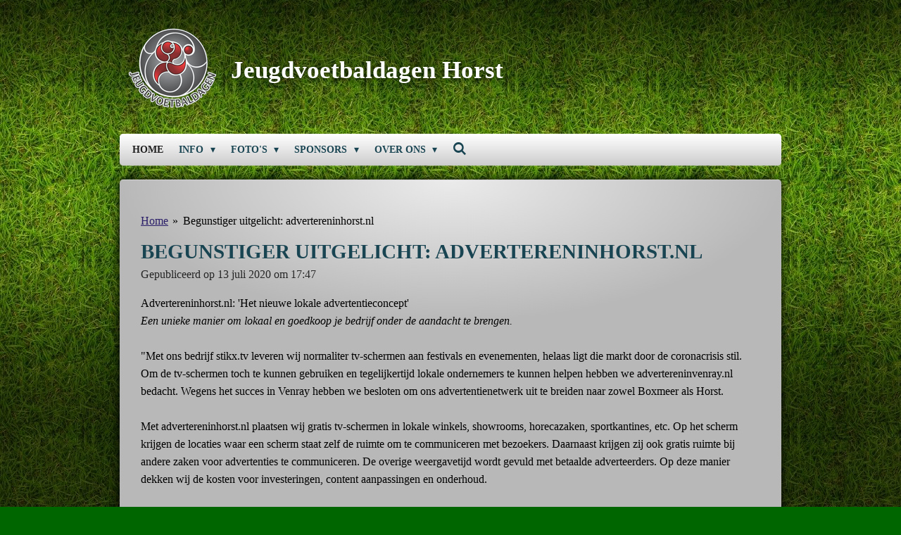

--- FILE ---
content_type: text/html; charset=UTF-8
request_url: https://www.jeugdvoetbaldagen.nl/476257_begunstiger-uitgelicht-advertereninhorst-nl
body_size: 15755
content:
<!DOCTYPE html>
<html lang="nl">
    <head>
        <meta http-equiv="Content-Type" content="text/html; charset=utf-8">
        <meta name="viewport" content="width=device-width, initial-scale=1.0, maximum-scale=5.0">
        <meta http-equiv="X-UA-Compatible" content="IE=edge">
        <link rel="canonical" href="https://www.jeugdvoetbaldagen.nl/476257_begunstiger-uitgelicht-advertereninhorst-nl">
        <link rel="sitemap" type="application/xml" href="https://www.jeugdvoetbaldagen.nl/sitemap.xml">
        <meta property="og:title" content="Begunstiger uitgelicht: advertereninhorst.nl | Jeugdvoetbaldagen Horst">
        <meta property="og:url" content="https://www.jeugdvoetbaldagen.nl/476257_begunstiger-uitgelicht-advertereninhorst-nl">
        <base href="https://www.jeugdvoetbaldagen.nl/">
        <meta name="description" property="og:description" content="
Advertereninhorst.nl: &#039;Het nieuwe lokale advertentieconcept&#039;Een unieke manier om lokaal en goedkoop je bedrijf onder de aandacht te brengen.&quot;Met ons bedrijf stikx.tv leveren wij normaliter tv-schermen aan festivals en evenementen, helaas ligt die markt door de coronacrisis stil. Om de tv-schermen toch te kunnen gebruiken en tegelijkertijd lokale ondernemers te kunnen helpen hebben we advertereninvenray.nl bedacht. Wegens het succes in Venray hebben we besloten om ons advertentienetwerk uit te breiden naar zowel Boxmeer als Horst.Met advertereninhorst.nl plaatsen wij gratis tv-schermen in lokale winkels, showrooms, horecazaken, sportkantines, etc. Op het scherm krijgen de locaties waar een scherm staat zelf de ruimte om te communiceren met bezoekers. Daarnaast krijgen zij ook gratis ruimte bij andere zaken voor advertenties te communiceren. De overige weergavetijd wordt gevuld met betaalde adverteerders. Op deze manier dekken wij de kosten voor investeringen, content aanpassingen en onderhoud.Onze ambitie is om een zo groot mogelijk advertentienetwerk te creëren in de hele regio. Om dit doel te bereiken zijn we op zoek naar locaties in Horst om gratis tv-schermen te plaatsen.Wilt u meer informatie over dit concept, heeft u interesse om te adverteren of wilt u een gratis scherm van ons in uw zaak? Kijk dan op onze website of neem direct contact met ons op.&quot;
 
Kijk voor meer informatie op: www.advertereninhorst.nl
">
                <script nonce="e3683a292f7bd1deb3b67c5b755f2a82">
            
            window.JOUWWEB = window.JOUWWEB || {};
            window.JOUWWEB.application = window.JOUWWEB.application || {};
            window.JOUWWEB.application = {"backends":[{"domain":"jouwweb.nl","freeDomain":"jouwweb.site"},{"domain":"webador.com","freeDomain":"webadorsite.com"},{"domain":"webador.de","freeDomain":"webadorsite.com"},{"domain":"webador.fr","freeDomain":"webadorsite.com"},{"domain":"webador.es","freeDomain":"webadorsite.com"},{"domain":"webador.it","freeDomain":"webadorsite.com"},{"domain":"jouwweb.be","freeDomain":"jouwweb.site"},{"domain":"webador.ie","freeDomain":"webadorsite.com"},{"domain":"webador.co.uk","freeDomain":"webadorsite.com"},{"domain":"webador.at","freeDomain":"webadorsite.com"},{"domain":"webador.be","freeDomain":"webadorsite.com"},{"domain":"webador.ch","freeDomain":"webadorsite.com"},{"domain":"webador.ch","freeDomain":"webadorsite.com"},{"domain":"webador.mx","freeDomain":"webadorsite.com"},{"domain":"webador.com","freeDomain":"webadorsite.com"},{"domain":"webador.dk","freeDomain":"webadorsite.com"},{"domain":"webador.se","freeDomain":"webadorsite.com"},{"domain":"webador.no","freeDomain":"webadorsite.com"},{"domain":"webador.fi","freeDomain":"webadorsite.com"},{"domain":"webador.ca","freeDomain":"webadorsite.com"},{"domain":"webador.ca","freeDomain":"webadorsite.com"},{"domain":"webador.pl","freeDomain":"webadorsite.com"},{"domain":"webador.com.au","freeDomain":"webadorsite.com"},{"domain":"webador.nz","freeDomain":"webadorsite.com"}],"editorLocale":"nl-NL","editorTimezone":"Europe\/Amsterdam","editorLanguage":"nl","analytics4TrackingId":"G-E6PZPGE4QM","analyticsDimensions":[],"backendDomain":"www.jouwweb.nl","backendShortDomain":"jouwweb.nl","backendKey":"jouwweb-nl","freeWebsiteDomain":"jouwweb.site","noSsl":false,"build":{"reference":"dabeacf"},"linkHostnames":["www.jouwweb.nl","www.webador.com","www.webador.de","www.webador.fr","www.webador.es","www.webador.it","www.jouwweb.be","www.webador.ie","www.webador.co.uk","www.webador.at","www.webador.be","www.webador.ch","fr.webador.ch","www.webador.mx","es.webador.com","www.webador.dk","www.webador.se","www.webador.no","www.webador.fi","www.webador.ca","fr.webador.ca","www.webador.pl","www.webador.com.au","www.webador.nz"],"assetsUrl":"https:\/\/assets.jwwb.nl","loginUrl":"https:\/\/www.jouwweb.nl\/inloggen","publishUrl":"https:\/\/www.jouwweb.nl\/v2\/website\/845631\/publish-proxy","adminUserOrIp":false,"pricing":{"plans":{"lite":{"amount":"700","currency":"EUR"},"pro":{"amount":"1200","currency":"EUR"},"business":{"amount":"2400","currency":"EUR"}},"yearlyDiscount":{"price":{"amount":"0","currency":"EUR"},"ratio":0,"percent":"0%","discountPrice":{"amount":"0","currency":"EUR"},"termPricePerMonth":{"amount":"0","currency":"EUR"},"termPricePerYear":{"amount":"0","currency":"EUR"}}},"hcUrl":{"add-product-variants":"https:\/\/help.jouwweb.nl\/hc\/nl\/articles\/28594307773201","basic-vs-advanced-shipping":"https:\/\/help.jouwweb.nl\/hc\/nl\/articles\/28594268794257","html-in-head":"https:\/\/help.jouwweb.nl\/hc\/nl\/articles\/28594336422545","link-domain-name":"https:\/\/help.jouwweb.nl\/hc\/nl\/articles\/28594325307409","optimize-for-mobile":"https:\/\/help.jouwweb.nl\/hc\/nl\/articles\/28594312927121","seo":"https:\/\/help.jouwweb.nl\/hc\/nl\/sections\/28507243966737","transfer-domain-name":"https:\/\/help.jouwweb.nl\/hc\/nl\/articles\/28594325232657","website-not-secure":"https:\/\/help.jouwweb.nl\/hc\/nl\/articles\/28594252935825"}};
            window.JOUWWEB.brand = {"type":"jouwweb","name":"JouwWeb","domain":"JouwWeb.nl","supportEmail":"support@jouwweb.nl"};
                    
                window.JOUWWEB = window.JOUWWEB || {};
                window.JOUWWEB.websiteRendering = {"locale":"nl-NL","timezone":"Europe\/Amsterdam","routes":{"api\/upload\/product-field":"\/_api\/upload\/product-field","checkout\/cart":"\/winkelwagen","payment":"\/bestelling-afronden\/:publicOrderId","payment\/forward":"\/bestelling-afronden\/:publicOrderId\/forward","public-order":"\/bestelling\/:publicOrderId","checkout\/authorize":"\/winkelwagen\/authorize\/:gateway","wishlist":"\/verlanglijst"}};
                                                    window.JOUWWEB.website = {"id":845631,"locale":"nl-NL","enabled":true,"title":"Jeugdvoetbaldagen Horst","hasTitle":true,"roleOfLoggedInUser":null,"ownerLocale":"nl-NL","plan":"pro","freeWebsiteDomain":"jouwweb.site","backendKey":"jouwweb-nl","currency":"EUR","defaultLocale":"nl-NL","url":"https:\/\/www.jeugdvoetbaldagen.nl\/","homepageSegmentId":3197169,"category":"website","isOffline":false,"isPublished":true,"locales":["nl-NL"],"allowed":{"ads":false,"credits":false,"externalLinks":true,"slideshow":true,"customDefaultSlideshow":true,"hostedAlbums":true,"moderators":true,"mailboxQuota":2,"statisticsVisitors":true,"statisticsDetailed":true,"statisticsMonths":3,"favicon":true,"password":true,"freeDomains":0,"freeMailAccounts":1,"canUseLanguages":false,"fileUpload":true,"legacyFontSize":false,"webshop":true,"products":10,"imageText":false,"search":true,"audioUpload":true,"videoUpload":100,"allowDangerousForms":false,"allowHtmlCode":true,"mobileBar":true,"sidebar":false,"poll":false,"allowCustomForms":true,"allowBusinessListing":true,"allowCustomAnalytics":true,"allowAccountingLink":true,"digitalProducts":false,"sitemapElement":false},"mobileBar":{"enabled":true,"theme":"accent","email":{"active":true,"value":"info@jeugdvoetbaldagen.nl"},"location":{"active":true,"value":"Wittebrugweg 3, Horst"},"phone":{"active":false},"whatsapp":{"active":false},"social":{"active":true,"network":"facebook","value":"jeugdvoetbaldagenhorst\/"}},"webshop":{"enabled":false,"currency":"EUR","taxEnabled":false,"taxInclusive":false,"vatDisclaimerVisible":false,"orderNotice":"<p>Indien u speciale wensen heeft kunt u deze doorgeven via het Opmerkingen-veld in de laatste stap.<\/p>","orderConfirmation":"<p>Hartelijk bedankt voor uw bestelling! U ontvangt zo spoedig mogelijk bericht van ons over de afhandeling van uw bestelling.<\/p>","freeShipping":false,"freeShippingAmount":"100.00","shippingDisclaimerVisible":false,"pickupAllowed":false,"couponAllowed":false,"detailsPageAvailable":true,"socialMediaVisible":true,"termsPage":null,"termsPageUrl":null,"extraTerms":null,"pricingVisible":true,"orderButtonVisible":true,"shippingAdvanced":false,"shippingAdvancedBackEnd":false,"soldOutVisible":false,"backInStockNotificationEnabled":false,"canAddProducts":true,"nextOrderNumber":1,"allowedServicePoints":[],"sendcloudConfigured":false,"sendcloudFallbackPublicKey":"a3d50033a59b4a598f1d7ce7e72aafdf","taxExemptionAllowed":true,"invoiceComment":null,"emptyCartVisible":false,"minimumOrderPrice":null,"productNumbersEnabled":false,"wishlistEnabled":false,"hideTaxOnCart":false},"isTreatedAsWebshop":false};                            window.JOUWWEB.cart = {"products":[],"coupon":null,"shippingCountryCode":null,"shippingChoice":null,"breakdown":[]};                            window.JOUWWEB.scripts = [];                        window.parent.JOUWWEB.colorPalette = window.JOUWWEB.colorPalette;
        </script>
                <title>Begunstiger uitgelicht: advertereninhorst.nl | Jeugdvoetbaldagen Horst</title>
                                            <link href="https://primary.jwwb.nl/public/j/g/l/temp-nexofldatacdmtsnyglk/touch-icon-iphone.png?bust=1736784998" rel="apple-touch-icon" sizes="60x60">                                                <link href="https://primary.jwwb.nl/public/j/g/l/temp-nexofldatacdmtsnyglk/touch-icon-ipad.png?bust=1736784998" rel="apple-touch-icon" sizes="76x76">                                                <link href="https://primary.jwwb.nl/public/j/g/l/temp-nexofldatacdmtsnyglk/touch-icon-iphone-retina.png?bust=1736784998" rel="apple-touch-icon" sizes="120x120">                                                <link href="https://primary.jwwb.nl/public/j/g/l/temp-nexofldatacdmtsnyglk/touch-icon-ipad-retina.png?bust=1736784998" rel="apple-touch-icon" sizes="152x152">                                                <link href="https://primary.jwwb.nl/public/j/g/l/temp-nexofldatacdmtsnyglk/favicon.png?bust=1736784998" rel="shortcut icon">                                                <link href="https://primary.jwwb.nl/public/j/g/l/temp-nexofldatacdmtsnyglk/favicon.png?bust=1736784998" rel="icon">                                        <meta property="og:image" content="https&#x3A;&#x2F;&#x2F;primary.jwwb.nl&#x2F;public&#x2F;j&#x2F;g&#x2F;l&#x2F;temp-nexofldatacdmtsnyglk&#x2F;w8jz8c&#x2F;aih.png&#x3F;enable-io&#x3D;true&amp;enable&#x3D;upscale&amp;fit&#x3D;bounds&amp;width&#x3D;1200">
                                    <meta name="twitter:card" content="summary_large_image">
                        <meta property="twitter:image" content="https&#x3A;&#x2F;&#x2F;primary.jwwb.nl&#x2F;public&#x2F;j&#x2F;g&#x2F;l&#x2F;temp-nexofldatacdmtsnyglk&#x2F;w8jz8c&#x2F;aih.png&#x3F;enable-io&#x3D;true&amp;enable&#x3D;upscale&amp;fit&#x3D;bounds&amp;width&#x3D;1200">
                                                    <meta name="keywords" content="Jeugdvoetbaldagen, Horst,Wittenhorst,Stichting,voetbalweek">                            <script src="https://www.google.com/recaptcha/enterprise.js?hl=nl&amp;render=explicit" nonce="e3683a292f7bd1deb3b67c5b755f2a82" data-turbo-track="reload"></script>
<script src="https://www.googletagmanager.com/gtag/js?id=UA-157702066-1" nonce="e3683a292f7bd1deb3b67c5b755f2a82" data-turbo-track="reload" async></script>
<script src="https://plausible.io/js/script.manual.js" nonce="e3683a292f7bd1deb3b67c5b755f2a82" data-turbo-track="reload" defer data-domain="shard6.jouwweb.nl"></script>
<link rel="stylesheet" type="text/css" href="https://gfonts.jwwb.nl/css?display=fallback&amp;family=Raleway%3A400%2C700%2C400italic%2C700italic%7COrbitron%3A400%2C700%2C400italic%2C700italic" nonce="e3683a292f7bd1deb3b67c5b755f2a82" data-turbo-track="dynamic">
<script src="https://assets.jwwb.nl/assets/build/website-rendering/nl-NL.js?bust=af8dcdef13a1895089e9" nonce="e3683a292f7bd1deb3b67c5b755f2a82" data-turbo-track="reload" defer></script>
<script src="https://assets.jwwb.nl/assets/website-rendering/runtime.cee983c75391f900fb05.js?bust=4ce5de21b577bc4120dd" nonce="e3683a292f7bd1deb3b67c5b755f2a82" data-turbo-track="reload" defer></script>
<script src="https://assets.jwwb.nl/assets/website-rendering/812.881ee67943804724d5af.js?bust=78ab7ad7d6392c42d317" nonce="e3683a292f7bd1deb3b67c5b755f2a82" data-turbo-track="reload" defer></script>
<script src="https://assets.jwwb.nl/assets/website-rendering/main.5cc2a9179e0462270809.js?bust=47fa63093185ee0400ae" nonce="e3683a292f7bd1deb3b67c5b755f2a82" data-turbo-track="reload" defer></script>
<link rel="preload" href="https://assets.jwwb.nl/assets/website-rendering/styles.c611799110a447e67981.css?bust=226f06dc4f39cd5a64cc" as="style">
<link rel="preload" href="https://assets.jwwb.nl/assets/website-rendering/fonts/icons-website-rendering/font/website-rendering.woff2?bust=bd2797014f9452dadc8e" as="font" crossorigin>
<link rel="preconnect" href="https://gfonts.jwwb.nl">
<link rel="stylesheet" type="text/css" href="https://assets.jwwb.nl/assets/website-rendering/styles.c611799110a447e67981.css?bust=226f06dc4f39cd5a64cc" nonce="e3683a292f7bd1deb3b67c5b755f2a82" data-turbo-track="dynamic">
<link rel="preconnect" href="https://assets.jwwb.nl">
<link rel="preconnect" href="https://www.google-analytics.com">
<link rel="stylesheet" type="text/css" href="https://primary.jwwb.nl/public/j/g/l/temp-nexofldatacdmtsnyglk/style.css?bust=1768933653" nonce="e3683a292f7bd1deb3b67c5b755f2a82" data-turbo-track="dynamic">    </head>
    <body
        id="top"
        class="jw-is-no-slideshow jw-header-is-image-text jw-is-segment-post jw-is-frontend jw-is-no-sidebar jw-is-no-messagebar jw-is-no-touch-device jw-is-no-mobile"
                                    data-jouwweb-page="476257"
                                                data-jouwweb-segment-id="476257"
                                                data-jouwweb-segment-type="post"
                                                data-template-threshold="960"
                                                data-template-name="voetbal"
                            itemscope
        itemtype="https://schema.org/NewsArticle"
    >
                                    <meta itemprop="url" content="https://www.jeugdvoetbaldagen.nl/476257_begunstiger-uitgelicht-advertereninhorst-nl">
        <a href="#main-content" class="jw-skip-link">
            Ga direct naar de hoofdinhoud        </a>
        <div class="jw-background"></div>
        <div class="jw-body">
            <div class="jw-mobile-menu jw-mobile-is-text js-mobile-menu">
            <button
            type="button"
            class="jw-mobile-menu__button jw-mobile-search-button"
            aria-label="Zoek binnen website"
        >
            <span class="jw-icon-search"></span>
        </button>
        <div class="jw-mobile-header jw-mobile-header--image-text">
        <a            class="jw-mobile-header-content"
                            href="/"
                        >
                            <img class="jw-mobile-logo jw-mobile-logo--square" src="https://primary.jwwb.nl/public/j/g/l/temp-nexofldatacdmtsnyglk/7kom2w/LOGOJVDpreciesafgesneden.png?enable-io=true&amp;enable=upscale&amp;height=70" srcset="https://primary.jwwb.nl/public/j/g/l/temp-nexofldatacdmtsnyglk/7kom2w/LOGOJVDpreciesafgesneden.png?enable-io=true&amp;enable=upscale&amp;height=70 1x, https://primary.jwwb.nl/public/j/g/l/temp-nexofldatacdmtsnyglk/7kom2w/LOGOJVDpreciesafgesneden.png?enable-io=true&amp;enable=upscale&amp;height=140&amp;quality=70 2x" alt="Jeugdvoetbaldagen Horst" title="Jeugdvoetbaldagen Horst">                                        <div class="jw-mobile-text">
                    <span style="font-size: 100%;">Jeugdvoetbaldagen Horst</span>                </div>
                    </a>
    </div>

    
            <button
            type="button"
            class="jw-mobile-menu__button jw-mobile-toggle"
            aria-label="Open / sluit menu"
        >
            <span class="jw-icon-burger"></span>
        </button>
    </div>
    <div class="jw-mobile-menu-search jw-mobile-menu-search--hidden">
        <form
            action="/zoeken"
            method="get"
            class="jw-mobile-menu-search__box"
        >
            <input
                type="text"
                name="q"
                value=""
                placeholder="Zoeken..."
                class="jw-mobile-menu-search__input"
                aria-label="Zoeken"
            >
            <button type="submit" class="jw-btn jw-btn--style-flat jw-mobile-menu-search__button" aria-label="Zoeken">
                <span class="website-rendering-icon-search" aria-hidden="true"></span>
            </button>
            <button type="button" class="jw-btn jw-btn--style-flat jw-mobile-menu-search__button js-cancel-search" aria-label="Zoekopdracht annuleren">
                <span class="website-rendering-icon-cancel" aria-hidden="true"></span>
            </button>
        </form>
    </div>
            <div class="bg-1"></div>
<div class="bg-2"></div>
<div class="wrapper">
    <header class="topbar js-topbar-content-container">
        <div class="jw-header-logo">
            <div
    id="jw-header-image-container"
    class="jw-header jw-header-image jw-header-image-toggle"
    style="flex-basis: 128px; max-width: 128px; flex-shrink: 1;"
>
            <a href="/">
        <img id="jw-header-image" data-image-id="12123200" srcset="https://primary.jwwb.nl/public/j/g/l/temp-nexofldatacdmtsnyglk/7kom2w/LOGOJVDpreciesafgesneden.png?enable-io=true&amp;width=128 128w, https://primary.jwwb.nl/public/j/g/l/temp-nexofldatacdmtsnyglk/7kom2w/LOGOJVDpreciesafgesneden.png?enable-io=true&amp;width=256 256w" class="jw-header-image" title="Jeugdvoetbaldagen Horst" style="" sizes="128px" width="128" height="113" intrinsicsize="128.00 x 113.00" alt="Jeugdvoetbaldagen Horst">                </a>
    </div>
        <div
    class="jw-header jw-header-title-container jw-header-text jw-header-text-toggle"
    data-stylable="true"
>
    <a        id="jw-header-title"
        class="jw-header-title"
                    href="/"
            >
        <span style="font-size: 100%;">Jeugdvoetbaldagen Horst</span>    </a>
</div>
</div>
    </header>
    <nav class="menu clear jw-menu-collapse jw-menu-copy">
        <ul
    id="jw-menu"
    class="jw-menu jw-menu-horizontal"
            >
            <li
    class="jw-menu-item jw-menu-is-active"
>
        <a        class="jw-menu-link js-active-menu-item"
        href="/"                                            data-page-link-id="3197169"
                            >
                <span class="">
            Home        </span>
            </a>
                </li>
            <li
    class="jw-menu-item jw-menu-has-submenu"
>
        <a        class="jw-menu-link"
        href="/info"                                            data-page-link-id="13300401"
                            >
                <span class="">
            Info        </span>
                    <span class="jw-arrow jw-arrow-toplevel"></span>
            </a>
                    <ul
            class="jw-submenu"
                    >
                            <li
    class="jw-menu-item"
>
        <a        class="jw-menu-link"
        href="/info/algemeen"                                            data-page-link-id="4189973"
                            >
                <span class="">
            Algemeen        </span>
            </a>
                </li>
                            <li
    class="jw-menu-item"
>
        <a        class="jw-menu-link"
        href="/info/gedragsregels-aannamebeleid"                                            data-page-link-id="27360842"
                            >
                <span class="">
            Gedragsregels / aannamebeleid        </span>
            </a>
                </li>
                            <li
    class="jw-menu-item"
>
        <a        class="jw-menu-link"
        href="/info/meedoen-als-deelnemer"                                            data-page-link-id="3357927"
                            >
                <span class="">
            Meedoen als deelnemer        </span>
            </a>
                </li>
                            <li
    class="jw-menu-item"
>
        <a        class="jw-menu-link"
        href="/info/meedoen-als-kaderlid"                                            data-page-link-id="13300513"
                            >
                <span class="">
            Meedoen als kaderlid        </span>
            </a>
                </li>
                    </ul>
        </li>
            <li
    class="jw-menu-item jw-menu-has-submenu"
>
        <a        class="jw-menu-link"
        href="/foto-s-1"                                            data-page-link-id="3526415"
                            >
                <span class="">
            Foto&#039;s        </span>
                    <span class="jw-arrow jw-arrow-toplevel"></span>
            </a>
                    <ul
            class="jw-submenu"
                    >
                            <li
    class="jw-menu-item jw-menu-has-submenu"
>
        <a        class="jw-menu-link"
        href="/foto-s-1/foto-s"                                            data-page-link-id="3237823"
                            >
                <span class="">
            Foto&#039;s        </span>
                    <span class="jw-arrow"></span>
            </a>
                    <ul
            class="jw-submenu"
                    >
                            <li
    class="jw-menu-item jw-menu-has-submenu"
>
        <a        class="jw-menu-link"
        href="/foto-s-1/foto-s/2025"                                            data-page-link-id="29822992"
                            >
                <span class="">
            2025        </span>
                    <span class="jw-arrow"></span>
            </a>
                    <ul
            class="jw-submenu"
                    >
                            <li
    class="jw-menu-item"
>
        <a        class="jw-menu-link"
        href="/foto-s-1/foto-s/2025/maandag-8"                                            data-page-link-id="29823009"
                            >
                <span class="">
            Maandag        </span>
            </a>
                </li>
                            <li
    class="jw-menu-item"
>
        <a        class="jw-menu-link"
        href="/foto-s-1/foto-s/2025/dinsdag-8"                                            data-page-link-id="29842706"
                            >
                <span class="">
            Dinsdag        </span>
            </a>
                </li>
                            <li
    class="jw-menu-item"
>
        <a        class="jw-menu-link"
        href="/foto-s-1/foto-s/2025/woensdag-8"                                            data-page-link-id="29856024"
                            >
                <span class="">
            Woensdag        </span>
            </a>
                </li>
                            <li
    class="jw-menu-item"
>
        <a        class="jw-menu-link"
        href="/foto-s-1/foto-s/2025/donderdag-8"                                            data-page-link-id="29873450"
                            >
                <span class="">
            Donderdag        </span>
            </a>
                </li>
                            <li
    class="jw-menu-item"
>
        <a        class="jw-menu-link"
        href="/foto-s-1/foto-s/2025/vrijdag-8"                                            data-page-link-id="29880143"
                            >
                <span class="">
            Vrijdag        </span>
            </a>
                </li>
                            <li
    class="jw-menu-item"
>
        <a        class="jw-menu-link"
        href="/foto-s-1/foto-s/2025/teams-9"                                            data-page-link-id="29831302"
                            >
                <span class="">
            Teams        </span>
            </a>
                </li>
                    </ul>
        </li>
                            <li
    class="jw-menu-item jw-menu-has-submenu"
>
        <a        class="jw-menu-link"
        href="/foto-s-1/foto-s/2024"                                            data-page-link-id="22772030"
                            >
                <span class="">
            2024        </span>
                    <span class="jw-arrow"></span>
            </a>
                    <ul
            class="jw-submenu"
                    >
                            <li
    class="jw-menu-item"
>
        <a        class="jw-menu-link"
        href="/foto-s-1/foto-s/2024/maandag-7"                                            data-page-link-id="22772055"
                            >
                <span class="">
            Maandag        </span>
            </a>
                </li>
                            <li
    class="jw-menu-item"
>
        <a        class="jw-menu-link"
        href="/foto-s-1/foto-s/2024/dinsdag-7"                                            data-page-link-id="22791586"
                            >
                <span class="">
            Dinsdag        </span>
            </a>
                </li>
                            <li
    class="jw-menu-item"
>
        <a        class="jw-menu-link"
        href="/foto-s-1/foto-s/2024/woensdag-7"                                            data-page-link-id="22807922"
                            >
                <span class="">
            Woensdag        </span>
            </a>
                </li>
                            <li
    class="jw-menu-item"
>
        <a        class="jw-menu-link"
        href="/foto-s-1/foto-s/2024/donderdag-7"                                            data-page-link-id="22826491"
                            >
                <span class="">
            Donderdag        </span>
            </a>
                </li>
                            <li
    class="jw-menu-item"
>
        <a        class="jw-menu-link"
        href="/foto-s-1/foto-s/2024/vrijdag-7"                                            data-page-link-id="22843717"
                            >
                <span class="">
            Vrijdag        </span>
            </a>
                </li>
                            <li
    class="jw-menu-item"
>
        <a        class="jw-menu-link"
        href="/foto-s-1/foto-s/2024/teams-8"                                            data-page-link-id="22789576"
                            >
                <span class="">
            Teams        </span>
            </a>
                </li>
                    </ul>
        </li>
                            <li
    class="jw-menu-item jw-menu-has-submenu"
>
        <a        class="jw-menu-link"
        href="/foto-s-1/foto-s/2023"                                            data-page-link-id="15767633"
                            >
                <span class="">
            2023        </span>
                    <span class="jw-arrow"></span>
            </a>
                    <ul
            class="jw-submenu"
                    >
                            <li
    class="jw-menu-item"
>
        <a        class="jw-menu-link"
        href="/foto-s-1/foto-s/2023/maandag-6"                                            data-page-link-id="15767639"
                            >
                <span class="">
            Maandag        </span>
            </a>
                </li>
                            <li
    class="jw-menu-item"
>
        <a        class="jw-menu-link"
        href="/foto-s-1/foto-s/2023/dinsdag-6"                                            data-page-link-id="15774129"
                            >
                <span class="">
            Dinsdag        </span>
            </a>
                </li>
                            <li
    class="jw-menu-item"
>
        <a        class="jw-menu-link"
        href="/foto-s-1/foto-s/2023/woensdag-6"                                            data-page-link-id="15774134"
                            >
                <span class="">
            Woensdag        </span>
            </a>
                </li>
                            <li
    class="jw-menu-item"
>
        <a        class="jw-menu-link"
        href="/foto-s-1/foto-s/2023/donderdag-6"                                            data-page-link-id="15774139"
                            >
                <span class="">
            Donderdag        </span>
            </a>
                </li>
                            <li
    class="jw-menu-item"
>
        <a        class="jw-menu-link"
        href="/foto-s-1/foto-s/2023/vrijdag-6"                                            data-page-link-id="15774143"
                            >
                <span class="">
            Vrijdag        </span>
            </a>
                </li>
                            <li
    class="jw-menu-item"
>
        <a        class="jw-menu-link"
        href="/foto-s-1/foto-s/2023/teams-7"                                            data-page-link-id="15774150"
                            >
                <span class="">
            Teams        </span>
            </a>
                </li>
                    </ul>
        </li>
                            <li
    class="jw-menu-item jw-menu-has-submenu"
>
        <a        class="jw-menu-link"
        href="/foto-s-1/foto-s/2022"                                            data-page-link-id="10519275"
                            >
                <span class="">
            2022        </span>
                    <span class="jw-arrow"></span>
            </a>
                    <ul
            class="jw-submenu"
                    >
                            <li
    class="jw-menu-item"
>
        <a        class="jw-menu-link"
        href="/foto-s-1/foto-s/2022/maandag-5"                                            data-page-link-id="10519279"
                            >
                <span class="">
            Maandag        </span>
            </a>
                </li>
                            <li
    class="jw-menu-item"
>
        <a        class="jw-menu-link"
        href="/foto-s-1/foto-s/2022/dinsdag-5"                                            data-page-link-id="10531291"
                            >
                <span class="">
            Dinsdag        </span>
            </a>
                </li>
                            <li
    class="jw-menu-item"
>
        <a        class="jw-menu-link"
        href="/foto-s-1/foto-s/2022/woensdag-5"                                            data-page-link-id="10542365"
                            >
                <span class="">
            Woensdag        </span>
            </a>
                </li>
                            <li
    class="jw-menu-item"
>
        <a        class="jw-menu-link"
        href="/foto-s-1/foto-s/2022/donderdag-5"                                            data-page-link-id="10553959"
                            >
                <span class="">
            Donderdag        </span>
            </a>
                </li>
                            <li
    class="jw-menu-item"
>
        <a        class="jw-menu-link"
        href="/foto-s-1/foto-s/2022/vrijdag-5"                                            data-page-link-id="10562833"
                            >
                <span class="">
            Vrijdag        </span>
            </a>
                </li>
                            <li
    class="jw-menu-item"
>
        <a        class="jw-menu-link"
        href="/foto-s-1/foto-s/2022/teams-6"                                            data-page-link-id="10519295"
                            >
                <span class="">
            Teams        </span>
            </a>
                </li>
                    </ul>
        </li>
                            <li
    class="jw-menu-item jw-menu-has-submenu"
>
        <a        class="jw-menu-link"
        href="/foto-s-1/foto-s/2021"                                            data-page-link-id="8145464"
                            >
                <span class="">
            2021        </span>
                    <span class="jw-arrow"></span>
            </a>
                    <ul
            class="jw-submenu"
                    >
                            <li
    class="jw-menu-item"
>
        <a        class="jw-menu-link"
        href="/foto-s-1/foto-s/2021/maandag-4"                                            data-page-link-id="8145474"
                            >
                <span class="">
            Maandag        </span>
            </a>
                </li>
                            <li
    class="jw-menu-item"
>
        <a        class="jw-menu-link"
        href="/foto-s-1/foto-s/2021/dinsdag-4"                                            data-page-link-id="8145476"
                            >
                <span class="">
            Dinsdag        </span>
            </a>
                </li>
                            <li
    class="jw-menu-item"
>
        <a        class="jw-menu-link"
        href="/foto-s-1/foto-s/2021/woensdag-4"                                            data-page-link-id="8145477"
                            >
                <span class="">
            Woensdag        </span>
            </a>
                </li>
                            <li
    class="jw-menu-item"
>
        <a        class="jw-menu-link"
        href="/foto-s-1/foto-s/2021/donderdag-4"                                            data-page-link-id="8145478"
                            >
                <span class="">
            Donderdag        </span>
            </a>
                </li>
                            <li
    class="jw-menu-item"
>
        <a        class="jw-menu-link"
        href="/foto-s-1/foto-s/2021/vrijdag-4"                                            data-page-link-id="8145480"
                            >
                <span class="">
            Vrijdag        </span>
            </a>
                </li>
                            <li
    class="jw-menu-item"
>
        <a        class="jw-menu-link"
        href="/foto-s-1/foto-s/2021/teams-5"                                            data-page-link-id="8145483"
                            >
                <span class="">
            Teams        </span>
            </a>
                </li>
                    </ul>
        </li>
                            <li
    class="jw-menu-item jw-menu-has-submenu"
>
        <a        class="jw-menu-link"
        href="/foto-s-1/foto-s/2020"                                            data-page-link-id="5937116"
                            >
                <span class="">
            2020        </span>
                    <span class="jw-arrow"></span>
            </a>
                    <ul
            class="jw-submenu"
                    >
                            <li
    class="jw-menu-item"
>
        <a        class="jw-menu-link"
        href="/foto-s-1/foto-s/2020/maandag-3"                                            data-page-link-id="5949322"
                            >
                <span class="">
            Maandag        </span>
            </a>
                </li>
                            <li
    class="jw-menu-item"
>
        <a        class="jw-menu-link"
        href="/foto-s-1/foto-s/2020/dinsdag-3"                                            data-page-link-id="5954704"
                            >
                <span class="">
            Dinsdag        </span>
            </a>
                </li>
                            <li
    class="jw-menu-item"
>
        <a        class="jw-menu-link"
        href="/foto-s-1/foto-s/2020/woensdag-3"                                            data-page-link-id="5958655"
                            >
                <span class="">
            Woensdag        </span>
            </a>
                </li>
                            <li
    class="jw-menu-item"
>
        <a        class="jw-menu-link"
        href="/foto-s-1/foto-s/2020/donderdag-3"                                            data-page-link-id="5961718"
                            >
                <span class="">
            Donderdag        </span>
            </a>
                </li>
                            <li
    class="jw-menu-item"
>
        <a        class="jw-menu-link"
        href="/foto-s-1/foto-s/2020/vrijdag-3"                                            data-page-link-id="5965815"
                            >
                <span class="">
            Vrijdag        </span>
            </a>
                </li>
                            <li
    class="jw-menu-item"
>
        <a        class="jw-menu-link"
        href="/foto-s-1/foto-s/2020/teams-4"                                            data-page-link-id="5949261"
                            >
                <span class="">
            Teams        </span>
            </a>
                </li>
                            <li
    class="jw-menu-item"
>
        <a        class="jw-menu-link"
        href="/foto-s-1/foto-s/2020/mini-editie"                                            data-page-link-id="5937118"
                            >
                <span class="">
            Mini-editie        </span>
            </a>
                </li>
                    </ul>
        </li>
                            <li
    class="jw-menu-item jw-menu-has-submenu"
>
        <a        class="jw-menu-link"
        href="/foto-s-1/foto-s/2019"                                            data-page-link-id="4472936"
                            >
                <span class="">
            2019        </span>
                    <span class="jw-arrow"></span>
            </a>
                    <ul
            class="jw-submenu"
                    >
                            <li
    class="jw-menu-item"
>
        <a        class="jw-menu-link"
        href="/foto-s-1/foto-s/2019/teams-2"                                            data-page-link-id="4472938"
                            >
                <span class="">
            Teams        </span>
            </a>
                </li>
                            <li
    class="jw-menu-item"
>
        <a        class="jw-menu-link"
        href="/foto-s-1/foto-s/2019/maandag-2"                                            data-page-link-id="4472939"
                            >
                <span class="">
            Maandag        </span>
            </a>
                </li>
                            <li
    class="jw-menu-item"
>
        <a        class="jw-menu-link"
        href="/foto-s-1/foto-s/2019/dinsdag-2"                                            data-page-link-id="4472941"
                            >
                <span class="">
            Dinsdag        </span>
            </a>
                </li>
                            <li
    class="jw-menu-item"
>
        <a        class="jw-menu-link"
        href="/foto-s-1/foto-s/2019/woensdag-2"                                            data-page-link-id="4472943"
                            >
                <span class="">
            Woensdag        </span>
            </a>
                </li>
                            <li
    class="jw-menu-item"
>
        <a        class="jw-menu-link"
        href="/foto-s-1/foto-s/2019/donderdag-2"                                            data-page-link-id="4472944"
                            >
                <span class="">
            Donderdag        </span>
            </a>
                </li>
                            <li
    class="jw-menu-item"
>
        <a        class="jw-menu-link"
        href="/foto-s-1/foto-s/2019/vrijdag-2"                                            data-page-link-id="4472945"
                            >
                <span class="">
            Vrijdag        </span>
            </a>
                </li>
                    </ul>
        </li>
                            <li
    class="jw-menu-item jw-menu-has-submenu"
>
        <a        class="jw-menu-link"
        href="/foto-s-1/foto-s/2018-1"                                            data-page-link-id="3672184"
                            >
                <span class="">
            2018        </span>
                    <span class="jw-arrow"></span>
            </a>
                    <ul
            class="jw-submenu"
                    >
                            <li
    class="jw-menu-item"
>
        <a        class="jw-menu-link"
        href="/foto-s-1/foto-s/2018-1/teams-1"                                            data-page-link-id="3672177"
                            >
                <span class="">
            Teams        </span>
            </a>
                </li>
                            <li
    class="jw-menu-item"
>
        <a        class="jw-menu-link"
        href="/foto-s-1/foto-s/2018-1/maandag-1"                                            data-page-link-id="3672187"
                            >
                <span class="">
            Maandag        </span>
            </a>
                </li>
                            <li
    class="jw-menu-item"
>
        <a        class="jw-menu-link"
        href="/foto-s-1/foto-s/2018-1/dinsdag-1"                                            data-page-link-id="3672190"
                            >
                <span class="">
            Dinsdag        </span>
            </a>
                </li>
                            <li
    class="jw-menu-item"
>
        <a        class="jw-menu-link"
        href="/foto-s-1/foto-s/2018-1/woensdag-1"                                            data-page-link-id="3672191"
                            >
                <span class="">
            Woensdag        </span>
            </a>
                </li>
                            <li
    class="jw-menu-item"
>
        <a        class="jw-menu-link"
        href="/foto-s-1/foto-s/2018-1/donderdag-1"                                            data-page-link-id="3672192"
                            >
                <span class="">
            Donderdag        </span>
            </a>
                </li>
                            <li
    class="jw-menu-item"
>
        <a        class="jw-menu-link"
        href="/foto-s-1/foto-s/2018-1/vrijdag-1"                                            data-page-link-id="3672193"
                            >
                <span class="">
            Vrijdag        </span>
            </a>
                </li>
                    </ul>
        </li>
                            <li
    class="jw-menu-item jw-menu-has-submenu"
>
        <a        class="jw-menu-link"
        href="/foto-s-1/foto-s/2017"                                            data-page-link-id="3237912"
                            >
                <span class="">
            2017        </span>
                    <span class="jw-arrow"></span>
            </a>
                    <ul
            class="jw-submenu"
                    >
                            <li
    class="jw-menu-item"
>
        <a        class="jw-menu-link"
        href="/foto-s-1/foto-s/2017/teams"                                            data-page-link-id="3237916"
                            >
                <span class="">
            Teams        </span>
            </a>
                </li>
                            <li
    class="jw-menu-item"
>
        <a        class="jw-menu-link"
        href="/foto-s-1/foto-s/2017/maandag"                                            data-page-link-id="3237923"
                            >
                <span class="">
            Maandag        </span>
            </a>
                </li>
                            <li
    class="jw-menu-item"
>
        <a        class="jw-menu-link"
        href="/foto-s-1/foto-s/2017/dinsdag"                                            data-page-link-id="3237924"
                            >
                <span class="">
            Dinsdag        </span>
            </a>
                </li>
                            <li
    class="jw-menu-item"
>
        <a        class="jw-menu-link"
        href="/foto-s-1/foto-s/2017/woensdag"                                            data-page-link-id="3237926"
                            >
                <span class="">
            Woensdag        </span>
            </a>
                </li>
                            <li
    class="jw-menu-item"
>
        <a        class="jw-menu-link"
        href="/foto-s-1/foto-s/2017/donderdag"                                            data-page-link-id="3237927"
                            >
                <span class="">
            Donderdag        </span>
            </a>
                </li>
                            <li
    class="jw-menu-item"
>
        <a        class="jw-menu-link"
        href="/foto-s-1/foto-s/2017/vrijdag"                                            data-page-link-id="3237928"
                            >
                <span class="">
            Vrijdag        </span>
            </a>
                </li>
                    </ul>
        </li>
                    </ul>
        </li>
                            <li
    class="jw-menu-item"
>
        <a        class="jw-menu-link"
        href="/foto-s-1/video-s"                                            data-page-link-id="3526417"
                            >
                <span class="">
            Video&#039;s        </span>
            </a>
                </li>
                    </ul>
        </li>
            <li
    class="jw-menu-item jw-menu-has-submenu"
>
        <a        class="jw-menu-link"
        href="/sponsors-2"                                            data-page-link-id="5004329"
                            >
                <span class="">
            Sponsors        </span>
                    <span class="jw-arrow jw-arrow-toplevel"></span>
            </a>
                    <ul
            class="jw-submenu"
                    >
                            <li
    class="jw-menu-item"
>
        <a        class="jw-menu-link"
        href="https://www.jeugdvoetbaldagen.nl/sponsors-2"                                                    data-link-id="8991293"
                    >
                <span class="">
            Sponsors        </span>
            </a>
                </li>
                            <li
    class="jw-menu-item"
>
        <a        class="jw-menu-link"
        href="/sponsors-2/25-op-je-spaarrekening"                                            data-page-link-id="3241508"
                            >
                <span class="">
            €25,- op je spaarrekening        </span>
            </a>
                </li>
                    </ul>
        </li>
            <li
    class="jw-menu-item jw-menu-has-submenu"
>
        <a        class="jw-menu-link"
        href="/over-ons"                                            data-page-link-id="3246758"
                            >
                <span class="">
            Over ons        </span>
                    <span class="jw-arrow jw-arrow-toplevel"></span>
            </a>
                    <ul
            class="jw-submenu"
                    >
                            <li
    class="jw-menu-item"
>
        <a        class="jw-menu-link"
        href="/over-ons/bestuur"                                            data-page-link-id="3946235"
                            >
                <span class="">
            Bestuur        </span>
            </a>
                </li>
                            <li
    class="jw-menu-item"
>
        <a        class="jw-menu-link"
        href="/over-ons/vertrouwenspersoon"                                            data-page-link-id="27360703"
                            >
                <span class="">
            Vertrouwenspersoon        </span>
            </a>
                </li>
                            <li
    class="jw-menu-item"
>
        <a        class="jw-menu-link"
        href="/over-ons/ons-kaderteam"                                            data-page-link-id="8149579"
                            >
                <span class="">
            Ons kaderteam        </span>
            </a>
                </li>
                            <li
    class="jw-menu-item"
>
        <a        class="jw-menu-link"
        href="/over-ons/historie"                                            data-page-link-id="3241830"
                            >
                <span class="">
            Historie        </span>
            </a>
                </li>
                            <li
    class="jw-menu-item"
>
        <a        class="jw-menu-link"
        href="/over-ons/gastenboek"                                            data-page-link-id="3241828"
                            >
                <span class="">
            Gastenboek        </span>
            </a>
                </li>
                            <li
    class="jw-menu-item"
>
        <a        class="jw-menu-link"
        href="/over-ons/privacyverklaring"                                            data-page-link-id="3555176"
                            >
                <span class="">
            Privacyverklaring        </span>
            </a>
                </li>
                            <li
    class="jw-menu-item"
>
        <a        class="jw-menu-link"
        href="/over-ons/contact"                                            data-page-link-id="3238090"
                            >
                <span class="">
            Contact        </span>
            </a>
                </li>
                    </ul>
        </li>
            <li
    class="jw-menu-item jw-menu-search-item"
>
        <button        class="jw-menu-link jw-menu-link--icon jw-text-button"
                                                                    title="Zoeken"
            >
                                <span class="website-rendering-icon-search"></span>
                            <span class="hidden-desktop-horizontal-menu">
            Zoeken        </span>
            </button>
                
            <div class="jw-popover-container jw-popover-container--inline is-hidden">
                <div class="jw-popover-backdrop"></div>
                <div class="jw-popover">
                    <div class="jw-popover__arrow"></div>
                    <div class="jw-popover__content jw-section-white">
                        <form  class="jw-search" action="/zoeken" method="get">
                            
                            <input class="jw-search__input" type="text" name="q" value="" placeholder="Zoeken..." aria-label="Zoeken" >
                            <button class="jw-search__submit" type="submit" aria-label="Zoeken">
                                <span class="website-rendering-icon-search" aria-hidden="true"></span>
                            </button>
                        </form>
                    </div>
                </div>
            </div>
                        </li>
    
    </ul>

    <script nonce="e3683a292f7bd1deb3b67c5b755f2a82" id="jw-mobile-menu-template" type="text/template">
        <ul id="jw-menu" class="jw-menu jw-menu-horizontal jw-menu-spacing--mobile-bar">
                            <li
    class="jw-menu-item jw-menu-is-active"
>
        <a        class="jw-menu-link js-active-menu-item"
        href="/"                                            data-page-link-id="3197169"
                            >
                <span class="">
            Home        </span>
            </a>
                </li>
                            <li
    class="jw-menu-item jw-menu-has-submenu"
>
        <a        class="jw-menu-link"
        href="/info"                                            data-page-link-id="13300401"
                            >
                <span class="">
            Info        </span>
                    <span class="jw-arrow jw-arrow-toplevel"></span>
            </a>
                    <ul
            class="jw-submenu"
                    >
                            <li
    class="jw-menu-item"
>
        <a        class="jw-menu-link"
        href="/info/algemeen"                                            data-page-link-id="4189973"
                            >
                <span class="">
            Algemeen        </span>
            </a>
                </li>
                            <li
    class="jw-menu-item"
>
        <a        class="jw-menu-link"
        href="/info/gedragsregels-aannamebeleid"                                            data-page-link-id="27360842"
                            >
                <span class="">
            Gedragsregels / aannamebeleid        </span>
            </a>
                </li>
                            <li
    class="jw-menu-item"
>
        <a        class="jw-menu-link"
        href="/info/meedoen-als-deelnemer"                                            data-page-link-id="3357927"
                            >
                <span class="">
            Meedoen als deelnemer        </span>
            </a>
                </li>
                            <li
    class="jw-menu-item"
>
        <a        class="jw-menu-link"
        href="/info/meedoen-als-kaderlid"                                            data-page-link-id="13300513"
                            >
                <span class="">
            Meedoen als kaderlid        </span>
            </a>
                </li>
                    </ul>
        </li>
                            <li
    class="jw-menu-item jw-menu-has-submenu"
>
        <a        class="jw-menu-link"
        href="/foto-s-1"                                            data-page-link-id="3526415"
                            >
                <span class="">
            Foto&#039;s        </span>
                    <span class="jw-arrow jw-arrow-toplevel"></span>
            </a>
                    <ul
            class="jw-submenu"
                    >
                            <li
    class="jw-menu-item jw-menu-has-submenu"
>
        <a        class="jw-menu-link"
        href="/foto-s-1/foto-s"                                            data-page-link-id="3237823"
                            >
                <span class="">
            Foto&#039;s        </span>
                    <span class="jw-arrow"></span>
            </a>
                    <ul
            class="jw-submenu"
                    >
                            <li
    class="jw-menu-item jw-menu-has-submenu"
>
        <a        class="jw-menu-link"
        href="/foto-s-1/foto-s/2025"                                            data-page-link-id="29822992"
                            >
                <span class="">
            2025        </span>
                    <span class="jw-arrow"></span>
            </a>
                    <ul
            class="jw-submenu"
                    >
                            <li
    class="jw-menu-item"
>
        <a        class="jw-menu-link"
        href="/foto-s-1/foto-s/2025/maandag-8"                                            data-page-link-id="29823009"
                            >
                <span class="">
            Maandag        </span>
            </a>
                </li>
                            <li
    class="jw-menu-item"
>
        <a        class="jw-menu-link"
        href="/foto-s-1/foto-s/2025/dinsdag-8"                                            data-page-link-id="29842706"
                            >
                <span class="">
            Dinsdag        </span>
            </a>
                </li>
                            <li
    class="jw-menu-item"
>
        <a        class="jw-menu-link"
        href="/foto-s-1/foto-s/2025/woensdag-8"                                            data-page-link-id="29856024"
                            >
                <span class="">
            Woensdag        </span>
            </a>
                </li>
                            <li
    class="jw-menu-item"
>
        <a        class="jw-menu-link"
        href="/foto-s-1/foto-s/2025/donderdag-8"                                            data-page-link-id="29873450"
                            >
                <span class="">
            Donderdag        </span>
            </a>
                </li>
                            <li
    class="jw-menu-item"
>
        <a        class="jw-menu-link"
        href="/foto-s-1/foto-s/2025/vrijdag-8"                                            data-page-link-id="29880143"
                            >
                <span class="">
            Vrijdag        </span>
            </a>
                </li>
                            <li
    class="jw-menu-item"
>
        <a        class="jw-menu-link"
        href="/foto-s-1/foto-s/2025/teams-9"                                            data-page-link-id="29831302"
                            >
                <span class="">
            Teams        </span>
            </a>
                </li>
                    </ul>
        </li>
                            <li
    class="jw-menu-item jw-menu-has-submenu"
>
        <a        class="jw-menu-link"
        href="/foto-s-1/foto-s/2024"                                            data-page-link-id="22772030"
                            >
                <span class="">
            2024        </span>
                    <span class="jw-arrow"></span>
            </a>
                    <ul
            class="jw-submenu"
                    >
                            <li
    class="jw-menu-item"
>
        <a        class="jw-menu-link"
        href="/foto-s-1/foto-s/2024/maandag-7"                                            data-page-link-id="22772055"
                            >
                <span class="">
            Maandag        </span>
            </a>
                </li>
                            <li
    class="jw-menu-item"
>
        <a        class="jw-menu-link"
        href="/foto-s-1/foto-s/2024/dinsdag-7"                                            data-page-link-id="22791586"
                            >
                <span class="">
            Dinsdag        </span>
            </a>
                </li>
                            <li
    class="jw-menu-item"
>
        <a        class="jw-menu-link"
        href="/foto-s-1/foto-s/2024/woensdag-7"                                            data-page-link-id="22807922"
                            >
                <span class="">
            Woensdag        </span>
            </a>
                </li>
                            <li
    class="jw-menu-item"
>
        <a        class="jw-menu-link"
        href="/foto-s-1/foto-s/2024/donderdag-7"                                            data-page-link-id="22826491"
                            >
                <span class="">
            Donderdag        </span>
            </a>
                </li>
                            <li
    class="jw-menu-item"
>
        <a        class="jw-menu-link"
        href="/foto-s-1/foto-s/2024/vrijdag-7"                                            data-page-link-id="22843717"
                            >
                <span class="">
            Vrijdag        </span>
            </a>
                </li>
                            <li
    class="jw-menu-item"
>
        <a        class="jw-menu-link"
        href="/foto-s-1/foto-s/2024/teams-8"                                            data-page-link-id="22789576"
                            >
                <span class="">
            Teams        </span>
            </a>
                </li>
                    </ul>
        </li>
                            <li
    class="jw-menu-item jw-menu-has-submenu"
>
        <a        class="jw-menu-link"
        href="/foto-s-1/foto-s/2023"                                            data-page-link-id="15767633"
                            >
                <span class="">
            2023        </span>
                    <span class="jw-arrow"></span>
            </a>
                    <ul
            class="jw-submenu"
                    >
                            <li
    class="jw-menu-item"
>
        <a        class="jw-menu-link"
        href="/foto-s-1/foto-s/2023/maandag-6"                                            data-page-link-id="15767639"
                            >
                <span class="">
            Maandag        </span>
            </a>
                </li>
                            <li
    class="jw-menu-item"
>
        <a        class="jw-menu-link"
        href="/foto-s-1/foto-s/2023/dinsdag-6"                                            data-page-link-id="15774129"
                            >
                <span class="">
            Dinsdag        </span>
            </a>
                </li>
                            <li
    class="jw-menu-item"
>
        <a        class="jw-menu-link"
        href="/foto-s-1/foto-s/2023/woensdag-6"                                            data-page-link-id="15774134"
                            >
                <span class="">
            Woensdag        </span>
            </a>
                </li>
                            <li
    class="jw-menu-item"
>
        <a        class="jw-menu-link"
        href="/foto-s-1/foto-s/2023/donderdag-6"                                            data-page-link-id="15774139"
                            >
                <span class="">
            Donderdag        </span>
            </a>
                </li>
                            <li
    class="jw-menu-item"
>
        <a        class="jw-menu-link"
        href="/foto-s-1/foto-s/2023/vrijdag-6"                                            data-page-link-id="15774143"
                            >
                <span class="">
            Vrijdag        </span>
            </a>
                </li>
                            <li
    class="jw-menu-item"
>
        <a        class="jw-menu-link"
        href="/foto-s-1/foto-s/2023/teams-7"                                            data-page-link-id="15774150"
                            >
                <span class="">
            Teams        </span>
            </a>
                </li>
                    </ul>
        </li>
                            <li
    class="jw-menu-item jw-menu-has-submenu"
>
        <a        class="jw-menu-link"
        href="/foto-s-1/foto-s/2022"                                            data-page-link-id="10519275"
                            >
                <span class="">
            2022        </span>
                    <span class="jw-arrow"></span>
            </a>
                    <ul
            class="jw-submenu"
                    >
                            <li
    class="jw-menu-item"
>
        <a        class="jw-menu-link"
        href="/foto-s-1/foto-s/2022/maandag-5"                                            data-page-link-id="10519279"
                            >
                <span class="">
            Maandag        </span>
            </a>
                </li>
                            <li
    class="jw-menu-item"
>
        <a        class="jw-menu-link"
        href="/foto-s-1/foto-s/2022/dinsdag-5"                                            data-page-link-id="10531291"
                            >
                <span class="">
            Dinsdag        </span>
            </a>
                </li>
                            <li
    class="jw-menu-item"
>
        <a        class="jw-menu-link"
        href="/foto-s-1/foto-s/2022/woensdag-5"                                            data-page-link-id="10542365"
                            >
                <span class="">
            Woensdag        </span>
            </a>
                </li>
                            <li
    class="jw-menu-item"
>
        <a        class="jw-menu-link"
        href="/foto-s-1/foto-s/2022/donderdag-5"                                            data-page-link-id="10553959"
                            >
                <span class="">
            Donderdag        </span>
            </a>
                </li>
                            <li
    class="jw-menu-item"
>
        <a        class="jw-menu-link"
        href="/foto-s-1/foto-s/2022/vrijdag-5"                                            data-page-link-id="10562833"
                            >
                <span class="">
            Vrijdag        </span>
            </a>
                </li>
                            <li
    class="jw-menu-item"
>
        <a        class="jw-menu-link"
        href="/foto-s-1/foto-s/2022/teams-6"                                            data-page-link-id="10519295"
                            >
                <span class="">
            Teams        </span>
            </a>
                </li>
                    </ul>
        </li>
                            <li
    class="jw-menu-item jw-menu-has-submenu"
>
        <a        class="jw-menu-link"
        href="/foto-s-1/foto-s/2021"                                            data-page-link-id="8145464"
                            >
                <span class="">
            2021        </span>
                    <span class="jw-arrow"></span>
            </a>
                    <ul
            class="jw-submenu"
                    >
                            <li
    class="jw-menu-item"
>
        <a        class="jw-menu-link"
        href="/foto-s-1/foto-s/2021/maandag-4"                                            data-page-link-id="8145474"
                            >
                <span class="">
            Maandag        </span>
            </a>
                </li>
                            <li
    class="jw-menu-item"
>
        <a        class="jw-menu-link"
        href="/foto-s-1/foto-s/2021/dinsdag-4"                                            data-page-link-id="8145476"
                            >
                <span class="">
            Dinsdag        </span>
            </a>
                </li>
                            <li
    class="jw-menu-item"
>
        <a        class="jw-menu-link"
        href="/foto-s-1/foto-s/2021/woensdag-4"                                            data-page-link-id="8145477"
                            >
                <span class="">
            Woensdag        </span>
            </a>
                </li>
                            <li
    class="jw-menu-item"
>
        <a        class="jw-menu-link"
        href="/foto-s-1/foto-s/2021/donderdag-4"                                            data-page-link-id="8145478"
                            >
                <span class="">
            Donderdag        </span>
            </a>
                </li>
                            <li
    class="jw-menu-item"
>
        <a        class="jw-menu-link"
        href="/foto-s-1/foto-s/2021/vrijdag-4"                                            data-page-link-id="8145480"
                            >
                <span class="">
            Vrijdag        </span>
            </a>
                </li>
                            <li
    class="jw-menu-item"
>
        <a        class="jw-menu-link"
        href="/foto-s-1/foto-s/2021/teams-5"                                            data-page-link-id="8145483"
                            >
                <span class="">
            Teams        </span>
            </a>
                </li>
                    </ul>
        </li>
                            <li
    class="jw-menu-item jw-menu-has-submenu"
>
        <a        class="jw-menu-link"
        href="/foto-s-1/foto-s/2020"                                            data-page-link-id="5937116"
                            >
                <span class="">
            2020        </span>
                    <span class="jw-arrow"></span>
            </a>
                    <ul
            class="jw-submenu"
                    >
                            <li
    class="jw-menu-item"
>
        <a        class="jw-menu-link"
        href="/foto-s-1/foto-s/2020/maandag-3"                                            data-page-link-id="5949322"
                            >
                <span class="">
            Maandag        </span>
            </a>
                </li>
                            <li
    class="jw-menu-item"
>
        <a        class="jw-menu-link"
        href="/foto-s-1/foto-s/2020/dinsdag-3"                                            data-page-link-id="5954704"
                            >
                <span class="">
            Dinsdag        </span>
            </a>
                </li>
                            <li
    class="jw-menu-item"
>
        <a        class="jw-menu-link"
        href="/foto-s-1/foto-s/2020/woensdag-3"                                            data-page-link-id="5958655"
                            >
                <span class="">
            Woensdag        </span>
            </a>
                </li>
                            <li
    class="jw-menu-item"
>
        <a        class="jw-menu-link"
        href="/foto-s-1/foto-s/2020/donderdag-3"                                            data-page-link-id="5961718"
                            >
                <span class="">
            Donderdag        </span>
            </a>
                </li>
                            <li
    class="jw-menu-item"
>
        <a        class="jw-menu-link"
        href="/foto-s-1/foto-s/2020/vrijdag-3"                                            data-page-link-id="5965815"
                            >
                <span class="">
            Vrijdag        </span>
            </a>
                </li>
                            <li
    class="jw-menu-item"
>
        <a        class="jw-menu-link"
        href="/foto-s-1/foto-s/2020/teams-4"                                            data-page-link-id="5949261"
                            >
                <span class="">
            Teams        </span>
            </a>
                </li>
                            <li
    class="jw-menu-item"
>
        <a        class="jw-menu-link"
        href="/foto-s-1/foto-s/2020/mini-editie"                                            data-page-link-id="5937118"
                            >
                <span class="">
            Mini-editie        </span>
            </a>
                </li>
                    </ul>
        </li>
                            <li
    class="jw-menu-item jw-menu-has-submenu"
>
        <a        class="jw-menu-link"
        href="/foto-s-1/foto-s/2019"                                            data-page-link-id="4472936"
                            >
                <span class="">
            2019        </span>
                    <span class="jw-arrow"></span>
            </a>
                    <ul
            class="jw-submenu"
                    >
                            <li
    class="jw-menu-item"
>
        <a        class="jw-menu-link"
        href="/foto-s-1/foto-s/2019/teams-2"                                            data-page-link-id="4472938"
                            >
                <span class="">
            Teams        </span>
            </a>
                </li>
                            <li
    class="jw-menu-item"
>
        <a        class="jw-menu-link"
        href="/foto-s-1/foto-s/2019/maandag-2"                                            data-page-link-id="4472939"
                            >
                <span class="">
            Maandag        </span>
            </a>
                </li>
                            <li
    class="jw-menu-item"
>
        <a        class="jw-menu-link"
        href="/foto-s-1/foto-s/2019/dinsdag-2"                                            data-page-link-id="4472941"
                            >
                <span class="">
            Dinsdag        </span>
            </a>
                </li>
                            <li
    class="jw-menu-item"
>
        <a        class="jw-menu-link"
        href="/foto-s-1/foto-s/2019/woensdag-2"                                            data-page-link-id="4472943"
                            >
                <span class="">
            Woensdag        </span>
            </a>
                </li>
                            <li
    class="jw-menu-item"
>
        <a        class="jw-menu-link"
        href="/foto-s-1/foto-s/2019/donderdag-2"                                            data-page-link-id="4472944"
                            >
                <span class="">
            Donderdag        </span>
            </a>
                </li>
                            <li
    class="jw-menu-item"
>
        <a        class="jw-menu-link"
        href="/foto-s-1/foto-s/2019/vrijdag-2"                                            data-page-link-id="4472945"
                            >
                <span class="">
            Vrijdag        </span>
            </a>
                </li>
                    </ul>
        </li>
                            <li
    class="jw-menu-item jw-menu-has-submenu"
>
        <a        class="jw-menu-link"
        href="/foto-s-1/foto-s/2018-1"                                            data-page-link-id="3672184"
                            >
                <span class="">
            2018        </span>
                    <span class="jw-arrow"></span>
            </a>
                    <ul
            class="jw-submenu"
                    >
                            <li
    class="jw-menu-item"
>
        <a        class="jw-menu-link"
        href="/foto-s-1/foto-s/2018-1/teams-1"                                            data-page-link-id="3672177"
                            >
                <span class="">
            Teams        </span>
            </a>
                </li>
                            <li
    class="jw-menu-item"
>
        <a        class="jw-menu-link"
        href="/foto-s-1/foto-s/2018-1/maandag-1"                                            data-page-link-id="3672187"
                            >
                <span class="">
            Maandag        </span>
            </a>
                </li>
                            <li
    class="jw-menu-item"
>
        <a        class="jw-menu-link"
        href="/foto-s-1/foto-s/2018-1/dinsdag-1"                                            data-page-link-id="3672190"
                            >
                <span class="">
            Dinsdag        </span>
            </a>
                </li>
                            <li
    class="jw-menu-item"
>
        <a        class="jw-menu-link"
        href="/foto-s-1/foto-s/2018-1/woensdag-1"                                            data-page-link-id="3672191"
                            >
                <span class="">
            Woensdag        </span>
            </a>
                </li>
                            <li
    class="jw-menu-item"
>
        <a        class="jw-menu-link"
        href="/foto-s-1/foto-s/2018-1/donderdag-1"                                            data-page-link-id="3672192"
                            >
                <span class="">
            Donderdag        </span>
            </a>
                </li>
                            <li
    class="jw-menu-item"
>
        <a        class="jw-menu-link"
        href="/foto-s-1/foto-s/2018-1/vrijdag-1"                                            data-page-link-id="3672193"
                            >
                <span class="">
            Vrijdag        </span>
            </a>
                </li>
                    </ul>
        </li>
                            <li
    class="jw-menu-item jw-menu-has-submenu"
>
        <a        class="jw-menu-link"
        href="/foto-s-1/foto-s/2017"                                            data-page-link-id="3237912"
                            >
                <span class="">
            2017        </span>
                    <span class="jw-arrow"></span>
            </a>
                    <ul
            class="jw-submenu"
                    >
                            <li
    class="jw-menu-item"
>
        <a        class="jw-menu-link"
        href="/foto-s-1/foto-s/2017/teams"                                            data-page-link-id="3237916"
                            >
                <span class="">
            Teams        </span>
            </a>
                </li>
                            <li
    class="jw-menu-item"
>
        <a        class="jw-menu-link"
        href="/foto-s-1/foto-s/2017/maandag"                                            data-page-link-id="3237923"
                            >
                <span class="">
            Maandag        </span>
            </a>
                </li>
                            <li
    class="jw-menu-item"
>
        <a        class="jw-menu-link"
        href="/foto-s-1/foto-s/2017/dinsdag"                                            data-page-link-id="3237924"
                            >
                <span class="">
            Dinsdag        </span>
            </a>
                </li>
                            <li
    class="jw-menu-item"
>
        <a        class="jw-menu-link"
        href="/foto-s-1/foto-s/2017/woensdag"                                            data-page-link-id="3237926"
                            >
                <span class="">
            Woensdag        </span>
            </a>
                </li>
                            <li
    class="jw-menu-item"
>
        <a        class="jw-menu-link"
        href="/foto-s-1/foto-s/2017/donderdag"                                            data-page-link-id="3237927"
                            >
                <span class="">
            Donderdag        </span>
            </a>
                </li>
                            <li
    class="jw-menu-item"
>
        <a        class="jw-menu-link"
        href="/foto-s-1/foto-s/2017/vrijdag"                                            data-page-link-id="3237928"
                            >
                <span class="">
            Vrijdag        </span>
            </a>
                </li>
                    </ul>
        </li>
                    </ul>
        </li>
                            <li
    class="jw-menu-item"
>
        <a        class="jw-menu-link"
        href="/foto-s-1/video-s"                                            data-page-link-id="3526417"
                            >
                <span class="">
            Video&#039;s        </span>
            </a>
                </li>
                    </ul>
        </li>
                            <li
    class="jw-menu-item jw-menu-has-submenu"
>
        <a        class="jw-menu-link"
        href="/sponsors-2"                                            data-page-link-id="5004329"
                            >
                <span class="">
            Sponsors        </span>
                    <span class="jw-arrow jw-arrow-toplevel"></span>
            </a>
                    <ul
            class="jw-submenu"
                    >
                            <li
    class="jw-menu-item"
>
        <a        class="jw-menu-link"
        href="https://www.jeugdvoetbaldagen.nl/sponsors-2"                                                    data-link-id="8991293"
                    >
                <span class="">
            Sponsors        </span>
            </a>
                </li>
                            <li
    class="jw-menu-item"
>
        <a        class="jw-menu-link"
        href="/sponsors-2/25-op-je-spaarrekening"                                            data-page-link-id="3241508"
                            >
                <span class="">
            €25,- op je spaarrekening        </span>
            </a>
                </li>
                    </ul>
        </li>
                            <li
    class="jw-menu-item jw-menu-has-submenu"
>
        <a        class="jw-menu-link"
        href="/over-ons"                                            data-page-link-id="3246758"
                            >
                <span class="">
            Over ons        </span>
                    <span class="jw-arrow jw-arrow-toplevel"></span>
            </a>
                    <ul
            class="jw-submenu"
                    >
                            <li
    class="jw-menu-item"
>
        <a        class="jw-menu-link"
        href="/over-ons/bestuur"                                            data-page-link-id="3946235"
                            >
                <span class="">
            Bestuur        </span>
            </a>
                </li>
                            <li
    class="jw-menu-item"
>
        <a        class="jw-menu-link"
        href="/over-ons/vertrouwenspersoon"                                            data-page-link-id="27360703"
                            >
                <span class="">
            Vertrouwenspersoon        </span>
            </a>
                </li>
                            <li
    class="jw-menu-item"
>
        <a        class="jw-menu-link"
        href="/over-ons/ons-kaderteam"                                            data-page-link-id="8149579"
                            >
                <span class="">
            Ons kaderteam        </span>
            </a>
                </li>
                            <li
    class="jw-menu-item"
>
        <a        class="jw-menu-link"
        href="/over-ons/historie"                                            data-page-link-id="3241830"
                            >
                <span class="">
            Historie        </span>
            </a>
                </li>
                            <li
    class="jw-menu-item"
>
        <a        class="jw-menu-link"
        href="/over-ons/gastenboek"                                            data-page-link-id="3241828"
                            >
                <span class="">
            Gastenboek        </span>
            </a>
                </li>
                            <li
    class="jw-menu-item"
>
        <a        class="jw-menu-link"
        href="/over-ons/privacyverklaring"                                            data-page-link-id="3555176"
                            >
                <span class="">
            Privacyverklaring        </span>
            </a>
                </li>
                            <li
    class="jw-menu-item"
>
        <a        class="jw-menu-link"
        href="/over-ons/contact"                                            data-page-link-id="3238090"
                            >
                <span class="">
            Contact        </span>
            </a>
                </li>
                    </ul>
        </li>
            
                    </ul>
    </script>
    </nav>
    <div class="slideshow">
            </div>
    <div class="content-wrap">
        <div class="gradient"></div>
        <div class="main-content">
            
<main id="main-content" class="block-content">
    <div data-section-name="content" class="jw-section jw-section-content jw-responsive">
        
<div class="jw-strip jw-strip--default jw-strip--style-color jw-strip--primary jw-strip--color-default jw-strip--padding-start"><div class="jw-strip__content-container"><div class="jw-strip__content jw-responsive">    
                        <nav class="jw-breadcrumbs" aria-label="Kruimelpad"><ol><li><a href="/" class="jw-breadcrumbs__link">Home</a></li><li><span class="jw-breadcrumbs__separator" aria-hidden="true">&raquo;</span><a href="/476257_begunstiger-uitgelicht-advertereninhorst-nl" class="jw-breadcrumbs__link jw-breadcrumbs__link--current" aria-current="page">Begunstiger uitgelicht: advertereninhorst.nl</a></li></ol></nav>
    <h1
        class="jw-heading jw-heading-130 heading__no-margin jw-news-page__heading-without-margin js-editor-open-settings"
        itemprop="headline"
    >
        Begunstiger uitgelicht: advertereninhorst.nl    </h1>
            <div class="jw-news-page__meta js-editor-open-settings">
                                                        <meta itemprop="image" content="https://primary.jwwb.nl/public/j/g/l/temp-nexofldatacdmtsnyglk/w8jz8c/aih.png">
                                        <meta itemprop="datePublished" content="2020-07-13T15:47:39+00:00">
                Gepubliceerd op 13 juli 2020 om 17:47                                                                <span
            itemscope
            itemprop="publisher"
            itemtype="https://schema.org/Organization"
        ><meta
                    itemprop="url"
                    content="https://www.jeugdvoetbaldagen.nl/"
                ><meta
                    itemprop="name"
                    content="Jeugdvoetbaldagen Horst"
                ><span
            itemscope
            itemprop="logo"
            itemtype="https://schema.org/ImageObject"
        ><meta
                    itemprop="url"
                    content="https://primary.jwwb.nl/public/j/g/l/temp-nexofldatacdmtsnyglk/7kom2w/LOGOJVDpreciesafgesneden.png?enable-io=true&amp;enable=upscale&amp;height=60"
                ><meta
                    itemprop="width"
                    content="68"
                ><meta
                    itemprop="height"
                    content="60"
                ></span><meta
                    itemprop="email"
                    content="info@jeugdvoetbaldagen.nl"
                ></span>                    </div>
    </div></div></div>
<div class="news-page-content-container">
    <div
    id="jw-element-86313506"
    data-jw-element-id="86313506"
        class="jw-tree-node jw-element jw-strip-root jw-tree-container jw-responsive jw-node-is-first-child jw-node-is-last-child"
>
    <div
    id="jw-element-342168411"
    data-jw-element-id="342168411"
        class="jw-tree-node jw-element jw-strip jw-tree-container jw-responsive jw-strip--default jw-strip--style-color jw-strip--color-default jw-strip--padding-both jw-node-is-first-child jw-strip--primary jw-node-is-last-child"
>
    <div class="jw-strip__content-container"><div class="jw-strip__content jw-responsive"><div
    id="jw-element-86313516"
    data-jw-element-id="86313516"
        class="jw-tree-node jw-element jw-image-text jw-node-is-first-child"
>
    <div class="jw-element-imagetext-text">
            <div>
<div><span>Advertereninhorst.nl: '</span><span>Het nieuwe lokale advertentieconcept'</span><br /><em><span>Een unieke manier om lokaal en goedkoop je bedrijf onder de aandacht te brengen.</span></em><br /><br /><span>"Met ons bedrijf stikx.tv leveren wij normaliter tv-schermen aan festivals en evenementen, helaas ligt die markt door de coronacrisis stil. Om de tv-schermen toch te kunnen gebruiken en tegelijkertijd lokale ondernemers te kunnen helpen hebben we advertereninvenray.nl bedacht. Wegens het succes in Venray hebben we besloten om ons advertentienetwerk uit te breiden naar zowel Boxmeer als Horst.</span><br /><br /><span>Met advertereninhorst.nl plaatsen wij gratis tv-schermen in lokale winkels, showrooms, horecazaken, sportkantines, etc. Op het scherm krijgen de locaties waar een scherm staat zelf de ruimte om te communiceren met bezoekers. Daarnaast krijgen zij ook gratis ruimte bij andere zaken voor advertenties te communiceren. De overige weergavetijd wordt gevuld met betaalde adverteerders. Op deze manier dekken wij de kosten voor investeringen, content aanpassingen en onderhoud.</span><br /><br /><span>Onze ambitie is om een zo groot mogelijk advertentienetwerk te cre&euml;ren in de hele regio. Om dit doel te bereiken zijn we op zoek naar locaties in Horst om gratis tv-schermen te plaatsen.</span><br /><span>Wilt u meer informatie over dit concept, heeft u interesse om te adverteren of wilt u een gratis scherm van ons in uw zaak? Kijk dan op onze website of neem direct contact met ons op."</span><span></span></div>
<div>&nbsp;</div>
<div><span>Kijk voor meer informatie op: <a href="http://www.advertereninhorst.nl/" target="_blank" rel="noopener noreferrer" data-auth="NotApplicable" id="LPlnk498225">www.advertereninhorst.nl</a></span></div>
</div>
<p>&nbsp;</p>    </div>
</div><div
    id="jw-element-86313565"
    data-jw-element-id="86313565"
        class="jw-tree-node jw-element jw-image jw-node-is-last-child"
>
    <div
    class="jw-intent jw-element-image jw-element-content jw-element-image-is-left jw-element-image--full-width-to-640"
            style="width: 1920px;"
    >
            
        
                <picture
            class="jw-element-image__image-wrapper jw-image-is-square jw-intrinsic"
            style="padding-top: 21.875%;"
        >
                                            <img class="jw-element-image__image jw-intrinsic__item" style="--jw-element-image--pan-x: 0.5; --jw-element-image--pan-y: 0.5;" alt="" src="https://primary.jwwb.nl/public/j/g/l/temp-nexofldatacdmtsnyglk/aih.png" srcset="https://primary.jwwb.nl/public/j/g/l/temp-nexofldatacdmtsnyglk/w8jz8c/aih.png?enable-io=true&amp;width=96 96w, https://primary.jwwb.nl/public/j/g/l/temp-nexofldatacdmtsnyglk/w8jz8c/aih.png?enable-io=true&amp;width=147 147w, https://primary.jwwb.nl/public/j/g/l/temp-nexofldatacdmtsnyglk/w8jz8c/aih.png?enable-io=true&amp;width=226 226w, https://primary.jwwb.nl/public/j/g/l/temp-nexofldatacdmtsnyglk/w8jz8c/aih.png?enable-io=true&amp;width=347 347w, https://primary.jwwb.nl/public/j/g/l/temp-nexofldatacdmtsnyglk/w8jz8c/aih.png?enable-io=true&amp;width=532 532w, https://primary.jwwb.nl/public/j/g/l/temp-nexofldatacdmtsnyglk/w8jz8c/aih.png?enable-io=true&amp;width=816 816w, https://primary.jwwb.nl/public/j/g/l/temp-nexofldatacdmtsnyglk/w8jz8c/aih.png?enable-io=true&amp;width=1252 1252w, https://primary.jwwb.nl/public/j/g/l/temp-nexofldatacdmtsnyglk/w8jz8c/aih.png?enable-io=true&amp;width=1920 1920w" sizes="auto, min(100vw, 1200px), 100vw" loading="lazy" width="800" height="175">                    </picture>

            </div>
</div></div></div></div></div></div>

<div style="margin-top: .75em" class="jw-strip jw-strip--default jw-strip--style-color jw-strip--color-default"><div class="jw-strip__content-container"><div class="jw-strip__content jw-responsive">    <div class="jw-element-separator-padding">
        <hr class="jw-element-separator jw-text-background" />
    </div>
            <p class="jw-news-page-pagination">
                            <a
                    data-segment-type="post"
                    data-segment-id="474600"
                    class="js-jouwweb-segment jw-news-page-pagination__link jw-news-page-pagination__link--prev"
                    href="/474600_mini-editie-inschrijven-tot-en-met-donderdag"
                >
                    &laquo;&nbsp;
                    <span class="hidden-md hidden-lg">Vorige</span>
                    <em class="hidden-xs hidden-sm">Mini-editie: inschrijven tot en met donderdag</em>
                </a>
                                        <a
                    data-segment-type="post"
                    data-segment-id="477863"
                    class="js-jouwweb-segment jw-news-page-pagination__link jw-news-page-pagination__link--next"
                    href="/477863_ook-mini-voetbaldagen-gaan-door"
                >
                    <em class="hidden-xs hidden-sm">Ook &#039;Mini-voetbaldagen&#039; gaan door</em>
                    <span class="hidden-md hidden-lg">Volgende</span>
                    &nbsp;&raquo;
                </a>
                    </p>
    </div></div></div><div class="jw-strip jw-strip--default jw-strip--style-color jw-strip--color-default"><div class="jw-strip__content-container"><div class="jw-strip__content jw-responsive"><div
    id="jw-element-"
    data-jw-element-id=""
        class="jw-tree-node jw-element jw-social-share jw-node-is-first-child jw-node-is-last-child"
>
    <div class="jw-element-social-share" style="text-align: left">
    <div class="share-button-container share-button-container--buttons-mini share-button-container--align-left jw-element-content">
                                                                <a
                    class="share-button share-button--facebook jw-element-social-share-button jw-element-social-share-button-facebook "
                                            href=""
                        data-href-template="http://www.facebook.com/sharer/sharer.php?u=[url]"
                                                            rel="nofollow noopener noreferrer"
                    target="_blank"
                >
                    <span class="share-button__icon website-rendering-icon-facebook"></span>
                    <span class="share-button__label">Delen</span>
                </a>
                                                                            <a
                    class="share-button share-button--twitter jw-element-social-share-button jw-element-social-share-button-twitter "
                                            href=""
                        data-href-template="http://x.com/intent/post?text=[url]"
                                                            rel="nofollow noopener noreferrer"
                    target="_blank"
                >
                    <span class="share-button__icon website-rendering-icon-x-logo"></span>
                    <span class="share-button__label">Deel</span>
                </a>
                                                                            <a
                    class="share-button share-button--linkedin jw-element-social-share-button jw-element-social-share-button-linkedin "
                                            href=""
                        data-href-template="http://www.linkedin.com/shareArticle?mini=true&amp;url=[url]"
                                                            rel="nofollow noopener noreferrer"
                    target="_blank"
                >
                    <span class="share-button__icon website-rendering-icon-linkedin"></span>
                    <span class="share-button__label">Share</span>
                </a>
                                                                                        <a
                    class="share-button share-button--whatsapp jw-element-social-share-button jw-element-social-share-button-whatsapp  share-button--mobile-only"
                                            href=""
                        data-href-template="whatsapp://send?text=[url]"
                                                            rel="nofollow noopener noreferrer"
                    target="_blank"
                >
                    <span class="share-button__icon website-rendering-icon-whatsapp"></span>
                    <span class="share-button__label">Delen</span>
                </a>
                                    </div>
    </div>
</div></div></div></div><div class="jw-strip jw-strip--default jw-strip--style-color jw-strip--primary jw-strip--color-default jw-strip--padding-end"><div class="jw-strip__content-container"><div class="jw-strip__content jw-responsive"><div
    id="jw-element-86313507"
    data-jw-element-id="86313507"
        class="jw-tree-node jw-element jw-newsPostComment jw-node-is-first-child jw-node-is-last-child"
>
    <div class="jw-comment-module" data-container-id="476257">
            <div class="jw-comment-form-container">
            <h2>Reactie plaatsen</h2>
            <div class="jw-comment-form jw-form-container" data-parent-id="0">
    <form method="POST" name="comment">        <div class="jw-element-form-error jw-comment-error"></div>
        <div class="jw-element-form-group"><label for="name" class="jw-element-form-label">Naam *</label><div class="jw-element-form-content"><input type="text" name="name" id="name" maxlength="100" class="form-control&#x20;jw-element-form-input-text" value=""></div></div>        <div class="jw-element-form-group"><label for="email" class="jw-element-form-label">E-mailadres *</label><div class="jw-element-form-content"><input type="email" name="email" id="email" maxlength="200" class="form-control&#x20;jw-element-form-input-text" value=""></div></div>        <div class="jw-element-form-group"><label for="body" class="jw-element-form-label">Bericht *</label><div class="jw-element-form-content"><textarea name="body" id="body" maxlength="5000" class="form-control&#x20;jw-element-form-input-text"></textarea></div></div>        <div class="hidden"><label for="captcha" class="jw-element-form-label">Laat dit veld leeg *</label><div class="jw-element-form-content"><input type="text" name="captcha" id="captcha" class="form-control&#x20;jw-element-form-input-text" value=""></div></div>                                        <input type="hidden" name="captcha-response" data-sitekey="6Lf2k5ApAAAAAHnwq8755XMiirIOTY2Cw_UdHdfa" data-action="COMMENT" id="jwFormVGe3MM_captcha-response" value="">        <div
            class="jw-element-form-group captcha-form-group hidden"
            data-jw-controller="website--form--lazy-captcha-group"        >
            <div class="jw-element-form-content">
                <div class="captcha-widget" data-jw-controller="common--form--captcha-checkbox" data-common--form--captcha-checkbox-action-value="COMMENT" data-common--form--captcha-checkbox-sitekey-value="6Lf2k5ApAAAAAHnwq8755XMiirIOTY2Cw_UdHdfa"></div>                            </div>
        </div>
            <input type="hidden" name="comment-csrf-86313507-main" id="jwFormiQ5ZKC_comment-csrf-86313507-main" value="4dnoDNmcFAifAzB8">        <input type="hidden" name="action" id="jwFormc1CNmi_action" value="new-comment">        <input type="hidden" name="element" id="jwFormaz3Yu6_element" value="86313507">                <div class="jw-element-form-group"><div class="jw-element-form-content"><button type="submit" name="submit" id="jwForm8c14Le_submit" class="jw-btn jw-btn--size-small">Verstuur reactie</button></div></div>    </form></div>
        </div>
        <div
        class="jw-comments-container "
        data-number-of-comments="0"
        data-comments-per-page=""
    >
        <h2>Reacties</h2>
        <div class="jw-comments jw-comments-real">
                            <div>Er zijn geen reacties geplaatst.</div>
                    </div>
            </div>
    </div>
</div></div></div></div>            </div>
</main>
                    </div>
        <footer class="block-footer">
    <div
        data-section-name="footer"
        class="jw-section jw-section-footer jw-responsive"
    >
                <div class="jw-strip jw-strip--default jw-strip--style-color jw-strip--primary jw-strip--color-default jw-strip--padding-both"><div class="jw-strip__content-container"><div class="jw-strip__content jw-responsive">            <div
    id="jw-element-38580761"
    data-jw-element-id="38580761"
        class="jw-tree-node jw-element jw-simple-root jw-tree-container jw-tree-container--empty jw-responsive jw-node-is-first-child jw-node-is-last-child"
>
    </div>                            <div class="jw-credits clear">
                    <div class="jw-credits-owner">
                        <div id="jw-footer-text">
                            <div class="jw-footer-text-content">
                                &copy; 2026Jeugdvoetbaldagen Horst                            </div>
                        </div>
                    </div>
                    <div class="jw-credits-right">
                                                <div id="jw-credits-tool">
    <small>
        Powered by <a href="https://www.jouwweb.nl" rel="">JouwWeb</a>    </small>
</div>
                    </div>
                </div>
                    </div></div></div>    </div>
</footer>
    </div>
</div>
            
<div class="jw-bottom-bar__container">
    </div>
<div class="jw-bottom-bar__spacer">
    </div>

            <div id="jw-variable-loaded" style="display: none;"></div>
            <div id="jw-variable-values" style="display: none;">
                                    <span data-jw-variable-key="background-color" class="jw-variable-value-background-color"></span>
                                    <span data-jw-variable-key="background" class="jw-variable-value-background"></span>
                                    <span data-jw-variable-key="font-family" class="jw-variable-value-font-family"></span>
                                    <span data-jw-variable-key="paragraph-color" class="jw-variable-value-paragraph-color"></span>
                                    <span data-jw-variable-key="paragraph-link-color" class="jw-variable-value-paragraph-link-color"></span>
                                    <span data-jw-variable-key="paragraph-font-size" class="jw-variable-value-paragraph-font-size"></span>
                                    <span data-jw-variable-key="heading-color" class="jw-variable-value-heading-color"></span>
                                    <span data-jw-variable-key="heading-link-color" class="jw-variable-value-heading-link-color"></span>
                                    <span data-jw-variable-key="heading-font-size" class="jw-variable-value-heading-font-size"></span>
                                    <span data-jw-variable-key="heading-font-family" class="jw-variable-value-heading-font-family"></span>
                                    <span data-jw-variable-key="menu-text-color" class="jw-variable-value-menu-text-color"></span>
                                    <span data-jw-variable-key="menu-text-link-color" class="jw-variable-value-menu-text-link-color"></span>
                                    <span data-jw-variable-key="menu-text-font-size" class="jw-variable-value-menu-text-font-size"></span>
                                    <span data-jw-variable-key="menu-font-family" class="jw-variable-value-menu-font-family"></span>
                                    <span data-jw-variable-key="menu-capitalize" class="jw-variable-value-menu-capitalize"></span>
                                    <span data-jw-variable-key="sidebar-text-color" class="jw-variable-value-sidebar-text-color"></span>
                                    <span data-jw-variable-key="sidebar-text-link-color" class="jw-variable-value-sidebar-text-link-color"></span>
                                    <span data-jw-variable-key="sidebar-text-font-size" class="jw-variable-value-sidebar-text-font-size"></span>
                                    <span data-jw-variable-key="content-color" class="jw-variable-value-content-color"></span>
                                    <span data-jw-variable-key="menu-color" class="jw-variable-value-menu-color"></span>
                                    <span data-jw-variable-key="accent-color" class="jw-variable-value-accent-color"></span>
                                    <span data-jw-variable-key="footer-color" class="jw-variable-value-footer-color"></span>
                            </div>
        </div>
                            <script nonce="e3683a292f7bd1deb3b67c5b755f2a82" type="application/ld+json">[{"@context":"https:\/\/schema.org","@type":"Organization","url":"https:\/\/www.jeugdvoetbaldagen.nl\/","name":"Jeugdvoetbaldagen Horst","logo":{"@type":"ImageObject","url":"https:\/\/primary.jwwb.nl\/public\/j\/g\/l\/temp-nexofldatacdmtsnyglk\/7kom2w\/LOGOJVDpreciesafgesneden.png?enable-io=true&enable=upscale&height=60","width":68,"height":60},"email":"info@jeugdvoetbaldagen.nl"}]</script>
                <script nonce="e3683a292f7bd1deb3b67c5b755f2a82">window.JOUWWEB = window.JOUWWEB || {}; window.JOUWWEB.experiment = {"enrollments":{},"defaults":{"only-annual-discount-restart":"3months-50pct","ai-homepage-structures":"on","checkout-shopping-cart-design":"on","ai-page-wizard-ui":"on","payment-cycle-dropdown":"on","trustpilot-checkout":"widget","improved-homepage-structures":"on"}};</script>        <script nonce="e3683a292f7bd1deb3b67c5b755f2a82">window.dataLayer = window.dataLayer || [];function gtag(){window.dataLayer.push(arguments);};gtag("js", new Date());gtag("config", "UA-157702066-1", {"anonymize_ip":true});</script>
<script nonce="e3683a292f7bd1deb3b67c5b755f2a82">window.plausible = window.plausible || function() { (window.plausible.q = window.plausible.q || []).push(arguments) };plausible('pageview', { props: {website: 845631 }});</script>                                </body>
</html>


--- FILE ---
content_type: text/css; charset=utf-8
request_url: https://gfonts.jwwb.nl/css?display=fallback&family=Raleway%3A400%2C700%2C400italic%2C700italic%7COrbitron%3A400%2C700%2C400italic%2C700italic
body_size: 135
content:
@font-face {
  font-family: 'Orbitron';
  font-style: normal;
  font-weight: 400;
  font-display: fallback;
  src: url(https://gfonts.jwwb.nl/l/font?kit=yMJMMIlzdpvBhQQL_SC3X9yhF25-T1nyGy6BoWg3&skey=1145794a0c86a867&v=v35);
}
@font-face {
  font-family: 'Raleway';
  font-style: normal;
  font-weight: 400;
  font-display: fallback;
  src: url(https://gfonts.jwwb.nl/l/font?kit=1Ptxg8zYS_SKggPN4iEgvnHyvveLxVvaorCIPrU&skey=30a27f2564731c64&v=v37);
}
